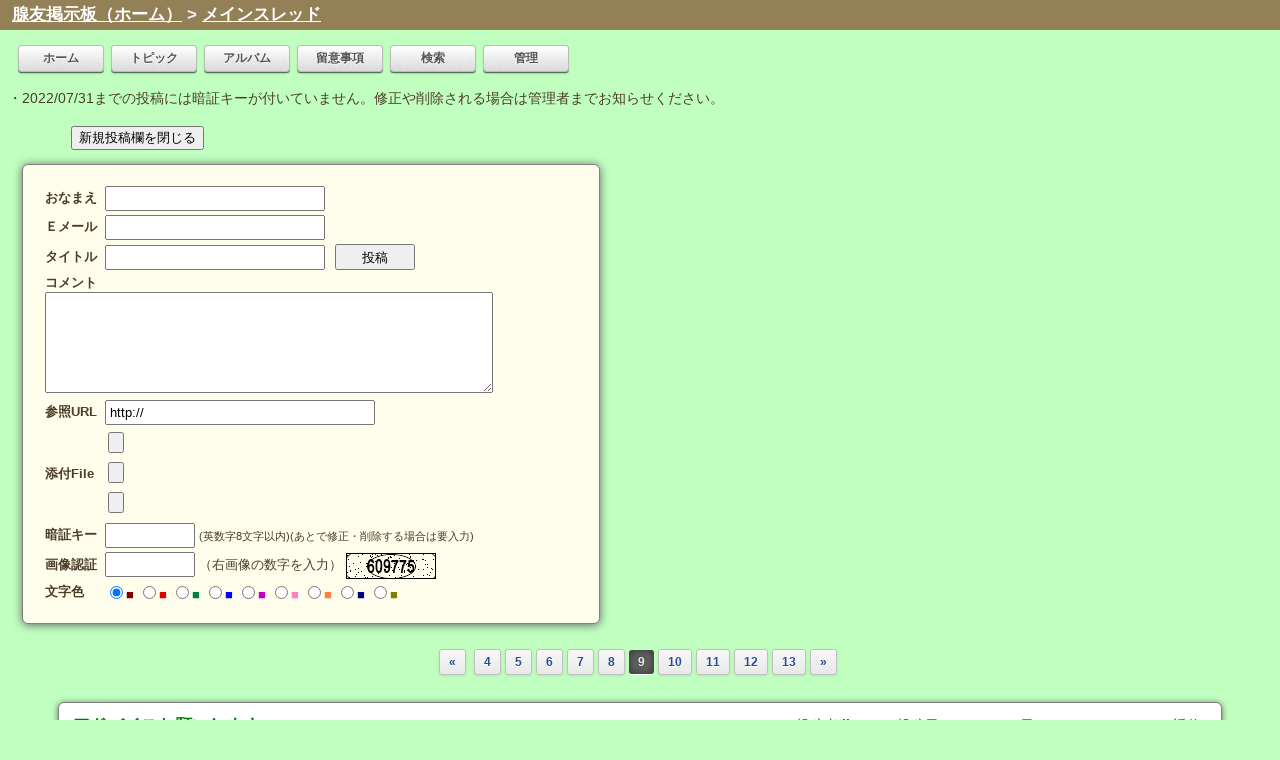

--- FILE ---
content_type: text/html; charset=utf-8
request_url: https://sen-you.boy.jp/bbs/main/?pgres=14059
body_size: 20939
content:
<!doctype html>
<html lang="ja">
<head>
<meta charset="UTF-8">
<meta name="viewport" content="width=device-width,initial-scale=1.0,minimum-scale=1.0,maximum-scale=1.0,user-scalable=no">
<link href="../_cmn/cmn/bbs.css?day=20230301" rel="stylesheet">
<link href="./cmn/indiv_bbs.css" rel="stylesheet">
<script src="../_cmn/cmn/bbs.js"></script>
<title>腺友掲示板 > メインスレッド</title>
<!-- Google tag (gtag.js) -->
<script async src="https://www.googletagmanager.com/gtag/js?id=G-6WTTEHGZ6B"></script>
<script>
  window.dataLayer = window.dataLayer || [];
  function gtag(){dataLayer.push(arguments);}
  gtag('js', new Date());

  gtag('config', 'G-6WTTEHGZ6B');
</script>
</head>

<body onload="winload();">
<div id="head"><h1><a href="/" style="color:#fff">腺友掲示板（ホーム）</a> > <a href="./" style="color:#fff">メインスレッド</a></h1></div>
<div id="main">

<div class="top-btn">
	<a href="/" class="button small">ホーム</a>
	
	<a href="./?bbs=1" class="button small">トピック</a>
	<a href="./?mode=view" class="button small">アルバム</a>
	<a href="./?mode=note" target="notice" onclick="popup('./?mode=note')" class="button small">留意事項</a>
	<a href="./?mode=find" class="button small">検索</a>
	
	<a href="./admin.cgi" class="button small">管理</a>
</div>

<script src="header.js" type="text/javascript"  charset="utf8"></script>

<div class="new-btn">
	<input type="button" id="reg-tgl" value="新規投稿欄を閉じる" onclick="add_form();">
</div>

<form action="./regist.cgi" method="post" enctype="multipart/form-data">
<input type="hidden" name="mode" value="regist">
<input type="hidden" name="reno" value="">
<input type="hidden" name="bbs" value="!bbs!">
<div id="reg-box">
<table id="reg-tbl">
<tr>
	<th>おなまえ</th>
	<td><input type="text" name="name" class="reg-name" value=""></td>
</tr><tr>
	<th>Ｅメール</th>
	<td><input type="text" name="email" class="reg-name" value=""></td>
</tr><tr>
	<th>タイトル</th>
	<td>
		<input type="text" name="sub" class="reg-name" value="">
		<input type="submit" class="reg-btn" value="投稿">
	</td>
</tr><tr>
	<th colspan="2">
		コメント<br>
    	<textarea class="reg-com" name="comment"></textarea>
	</th>
</tr><tr>
	<th>参照URL</th>
	<td><input type="text" class="reg-url" name="url" value="http://"></td>
</tr><tr>
	<th>添付File</th>
	<td>
		<input type="file" name="upfile" class="reg-url">
		<br><input type="file" name="upfile2" class="reg-url">
		<br><input type="file" name="upfile3" class="reg-url">
	</td>
</tr><tr>
	<th>暗証キー</th>
	<td class="small wsnormal">
		<input type="password" name="pwd" class="reg-num" maxlength="8" value="">
		<span style="font-size:smaller">(英数字8文字以内)(あとで修正・削除する場合は要入力)</span>
	</td>
<!-- captcha -->
</tr><tr>
	<th>画像認証</th>
	<td class="small">
		<input type="text" name="captcha" class="reg-num" style="ime-mode:inactive" maxlength="8">
		（右画像の数字を入力） <img src="./captcha.cgi?2c3289f23bc116b9f4b135c67fe7b38b" class="capt" alt="投稿キー">
		<input type="hidden" name="str_crypt" value="2c3289f23bc116b9f4b135c67fe7b38b">
	</td>
<!-- /captcha -->
</tr><tr>
	<th>文字色</th>
	<td class="wsnormal"><label class="wsnowrap" style="color:#800000"><input type="radio" name="color" value="0" checked>■</label>
<label class="wsnowrap" style="color:#DF0000"><input type="radio" name="color" value="1">■</label>
<label class="wsnowrap" style="color:#008040"><input type="radio" name="color" value="2">■</label>
<label class="wsnowrap" style="color:#0000FF"><input type="radio" name="color" value="3">■</label>
<label class="wsnowrap" style="color:#C100C1"><input type="radio" name="color" value="4">■</label>
<label class="wsnowrap" style="color:#FF80C0"><input type="radio" name="color" value="5">■</label>
<label class="wsnowrap" style="color:#FF8040"><input type="radio" name="color" value="6">■</label>
<label class="wsnowrap" style="color:#000080"><input type="radio" name="color" value="7">■</label>
<label class="wsnowrap" style="color:#808000"><input type="radio" name="color" value="8">■</label>
</td>
</tr>
</table>
<div class="ta-r">
	
</div>
</div>
</form>

<div class="ta-c">

<div class="page-btn"><div class="pagination" name="pager_pc"><a href="./?pg=0" class="page gradient">&laquo;</a>
<a href="./?pg=60" class="page gradient">4</a><a href="./?pg=80" class="page gradient">5</a><a href="./?pg=100" class="page gradient">6</a><a href="./?pg=120" class="page gradient">7</a><a href="./?pg=140" class="page gradient">8</a><span class="page active">9</span><a href="./?pg=180" class="page gradient">10</a><a href="./?pg=200" class="page gradient">11</a><a href="./?pg=220" class="page gradient">12</a><a href="./?pg=240" class="page gradient">13</a><a href="./?pg=360" class="page gradient">&raquo;</a>
</div><div class="pagination" name="pager_sp"><a href="./?pg=60" class="page gradient">&laquo;</a>
<a href="./?pg=120" class="page gradient">7</a><a href="./?pg=140" class="page gradient">8</a><span class="page active">9</span><a href="./?pg=180" class="page gradient">10</a><a href="./?pg=200" class="page gradient">11</a><a href="./?pg=260" class="page gradient">&raquo;</a>
</div></div>


<div class="art">
	<div class="art-info-parent" id="14072">
		<strong><a href="./?res=14072" style="color:#008000;">アドバイスお願いします。</a></strong>
		<div class="art-info">
		 投稿者:<b><a href="./?mode=mail&res=14072&name=jirou">jirou<img src="../_cmn/cmn/mail.png" alt="ﾒｰﾙ" class="icon"></a></b> 投稿日:2022/11/20(日) 12:56:27  <span class="num">No.14072</span>
		[<a href="#" onclick="window.open('./?res=14072','_self')">返信</a>]
		</div>
	</div>
	<div class="art-com"><span style="color:#800000">はじめまして奈良市在住、70歳です。<br>2年前より町医者の検査でPSAが5を超え今年年初に10となり、総合病院の泌尿器科を2月に受診しPSA16とMRI検査で前立腺がんの疑いとなりました。<br>3月に生検を行いグリーソンスコア７(4+3)の診断（T2B）で、CT検査と4月には骨シンチ検査を受けました。<br>骨シンチの結果で肋骨の一箇所に反応有りとのことでしたが、単純X線の再検査で問題なく、4月末の時点では転移なしとの判定でした。<br>そして放射線やダビンチ手術が可能な大阪の病院を紹介いただき5月上旬に受診しましたが、この時の検査ではPSA15でした。<br>8月上旬にダヴィンチ手術で全摘し、翌月の病理検査の説明ではグリーソンスコア７(4+3)T2Cで前立腺外進展や脈管浸潤なし、そして精嚢やリンパ節転移なしとの診断で少し安心していました。<br>しかし術後3ヶ月の11月の PSA検査（術後最初）では3.925と下がっておらず、病理検査の結果が良かっただけにショックを受けています。<br>12月に骨シンチ検査を行い、今後、病巣を探すことになります。<br>PSA10台でグリーソンスコア7でも遠隔転移があるのでしょうか？そして根治は無理でしょうか？</span></div>
	
	<div class="ta-r"><div class="reslog">
	<div class="art-info-parent" id="14073">
		<strong><a href="./?res=14073" style="color:#008000;">Re: アドバイスお願いします。</a></strong>
		<div class="art-info">
		 投稿者:<b>眞</b> 投稿日:2022/11/21(月) 14:11:03 <a href="http://inves.seesaa.net/" target="_blank"><img src="../_cmn/cmn/home.png" alt="Home" class="icon"></a> <span class="num">No.14073</span>
		</div>
	</div>
	<div class="rescom"><span style="color:#800000">jirou さん<br>術後、「病理検査の結果が良かった」と書かれていまして断端陰性ということは陽に書かれていませんが、そうだったのでしょう。<br><br>この掲示板の前の「腺友ネット：掲示板」の管理人だったひげの父さんがまとめた「前立腺がんガイドブック」の<u><a href="http://pros-can.net/01/01-4.html#102a" target="_blank">手術後の再発</a></u>にはこう書かれています。<br>「手術時に採取した標本が断端陽性を示した場合には、多くの場合、がん細胞を完全に取り切れていないことを意味します」<br><br>断端陰性ということで取り切れていると思われての「11月の PSA検査（術後最初）では3.925」というのは確かにショックだったことでしょう。<br><br>遠隔転移があるか今後調べるということですが、もし遠隔転移でしたら、同じく「前立腺がんガイドブック」にはこう書かれています。<br>「遠隔転移と思われる場合には、全身療法（薬物療法）でがんと共存する以外に方法はありません。」<br><br>ただ転移が少数であるならば、放射線治療を行う病院もあるとのことです。<br><u><a href="http://pros-can.net/01/01-3.html#301c" target="_blank">オリゴメタ（少数転移）</a></u></span></div>
	
</div>
<div class="reslog">
	<div class="art-info-parent" id="14074">
		<strong><a href="./?res=14074" style="color:#008000;">Re: アドバイスお願いします。</a></strong>
		<div class="art-info">
		 投稿者:<b><a href="./?mode=mail&res=14074&name=jirou">jirou<img src="../_cmn/cmn/mail.png" alt="ﾒｰﾙ" class="icon"></a></b> 投稿日:2022/11/21(月) 17:33:06  <span class="num">No.14074</span>
		</div>
	</div>
	<div class="rescom"><span style="color:#800000">アドバイス有難うございます。<br>断端陰性の判定だっただけにショックでした。<br>ガンセンターはオリゴメタの放射線治療も行っているので、検査結果によりますが、期待したいと思います。<br>また経過は報告します。</span></div>
	
</div>
<div class="reslog">
	<div class="art-info-parent" id="14076">
		<strong><a href="./?res=14076" style="color:#008000;">Re: アドバイスお願いします。</a></strong>
		<div class="art-info">
		 投稿者:<b>コバトン</b> 投稿日:2022/11/21(月) 18:14:15  <span class="num">No.14076</span>
		</div>
	</div>
	<div class="rescom"><span style="color:#800000">＞jirouさん<br>（10年前の記憶ですので主治医に確認してください。）<br><br>　書籍（米国の書籍を翻訳したもの）に「PSAが20以下で遠隔転移が確認された患者は260人中一人。」と書いてあった記憶があります。骨シンチ検査で例の注射して4-5時間の待ち時間に本屋さんで読みました。（立ち読みです。…汗）<br>　</span></div>
	
</div>
<div class="reslog">
	<div class="art-info-parent" id="14077">
		<strong><a href="./?res=14077" style="color:#008000;">Re: アドバイスお願いします。</a></strong>
		<div class="art-info">
		 投稿者:<b><a href="./?mode=mail&res=14077&name=jirou">jirou<img src="../_cmn/cmn/mail.png" alt="ﾒｰﾙ" class="icon"></a></b> 投稿日:2022/11/21(月) 19:10:37  <span class="num">No.14077</span>
		</div>
	</div>
	<div class="rescom"><span style="color:#800000">有難うございます。<br>コバトンさんのブログは、全摘患者で最も客観的な意見なので以前から参考にさせていただいております。<br>４月の骨シンチ結果で疑わしい箇所が一箇所ありましたが、現在までの半年間で他の箇所に転移していなければ放射線治療も可能と思って前向きに考えるようにします。<br>（PSA4の宣告が出て数日しか経っていないのでメンタルがかなりやられていますが。）</span></div>
	
</div>
</div>
</div>

<div class="art">
	<div class="art-info-parent" id="14071">
		<strong><a href="./?res=14071" style="color:#008000;">◇治療法別 経験者 投稿スレッドの更新</a></strong>
		<div class="art-info">
		 投稿者:<b><a href="./?mode=mail&res=14071&name=Ted">Ted<img src="../_cmn/cmn/mail.png" alt="ﾒｰﾙ" class="icon"></a></b> 投稿日:2022/11/19(土) 09:22:05  <span class="num">No.14071</span>
		[<a href="#" onclick="window.open('./?res=14071','_self')">返信</a>]
		</div>
	</div>
	<div class="art-com"><span style="color:#800000">◇治療法別 経験者 投稿スレッドの更新<br><br><br><a href="https://sen-you.boy.jp/bbs/treat/">◇治療法別 経験者 投稿リスト</a> <br>磯助さんを<a href="https://sen-you.boy.jp/bbs/treat/?res=2">②小線源単独経験者</a>に追加しました。<br><br>By 羊毛、エナガ &amp; Ted</span></div>
	
	<!-- res -->
</div>

<div class="art">
	<div class="art-info-parent" id="14063">
		<strong><a href="./?res=14063" style="color:#008000;">ドクター中松</a></strong>
		<div class="art-info">
		 投稿者:<b><a href="./?mode=mail&res=14063&name=Ted">Ted<img src="../_cmn/cmn/mail.png" alt="ﾒｰﾙ" class="icon"></a></b> 投稿日:2022/10/30(日) 18:49:34  <span class="num">No.14063</span>
		[<a href="#" onclick="window.open('./?res=14063','_self')">返信</a>]
		</div>
	</div>
	<div class="art-com"><span style="color:#800000">Twitterにドクター中松が、<br>「PSA検査およぶ細胞検査の結果、がんが皆無であると判明した。そこでお祝いだ！」<br>と、元気そうに御馳走の写真を撮っている姿が投稿されていました。<br><a href="https://twitter.com/Dr_NakaMats/status/1586355797461962759/photo/1" target="_blank">https://twitter.com/Dr_NakaMats/status/1586355797461962759/photo/1</a><br><br>何年か前にあまり聞いたこともない前立腺がんの病名なので投稿した覚えがあります。<br>Eテレ　ドクター中松（87)前立腺導管がん<br><a href="https://sen-you.boy.jp/bbs/main/?res=7476" target="_blank">https://sen-you.boy.jp/bbs/main/?res=7476</a></span></div>
	
	<div class="ta-r"><div class="reslog">
	<div class="art-info-parent" id="14067">
		<strong><a href="./?res=14067" style="color:#008000;">Re: ドクター中松</a></strong>
		<div class="art-info">
		 投稿者:<b>羊毛</b> 投稿日:2022/11/11(金) 11:59:48  <span class="num">No.14067</span>
		</div>
	</div>
	<div class="rescom"><span style="color:#800000">あることは証明できても、ないことはなかなか証明できないですよね。ドクター中松氏、どんな治療をしたんでしょうか？</span></div>
	
</div>
<div class="reslog">
	<div class="art-info-parent" id="14068">
		<strong><a href="./?res=14068" style="color:#008000;">Re: ドクター中松</a></strong>
		<div class="art-info">
		 投稿者:<b><a href="./?mode=mail&res=14068&name=Ted">Ted<img src="../_cmn/cmn/mail.png" alt="ﾒｰﾙ" class="icon"></a></b> 投稿日:2022/11/12(土) 10:01:11  <span class="num">No.14068</span>
		</div>
	</div>
	<div class="rescom"><span style="color:#800000">DNT（ドクター中松セラピー）のようですね。（ちょっと眉唾(笑<br>もともと余命２年（Eテレ放送時は余命２か月）が怪しいですね。<br><br><a href="https://yonta64.hatenablog.com/entry/wadai/2016-0622-%E3%83%89%E3%82%AF%E3%82%BF%E3%83%BC%E4%B8%AD%E6%9D%BE%E3%82%BB%E3%83%A9%E3%83%94%E3%83%BC" target="_blank">https://yonta64.hatenablog.com/entry/wadai/2016-0622-%E3%83%89%E3%82%AF%E3%82%BF%E3%83%BC%E4%B8%AD%E6%9D%BE%E3%82%BB%E3%83%A9%E3%83%94%E3%83%BC</a></span></div>
	
</div>
</div>
</div>

<div class="art">
	<div class="art-info-parent" id="14060">
		<strong><a href="./?res=14060" style="color:#008000;">三谷幸喜、頴川晋『ボクもたまにはがんになる』</a></strong>
		<div class="art-info">
		 投稿者:<b>眞</b> 投稿日:2022/10/26(水) 10:45:07 <a href="http://inves.seesaa.net/" target="_blank"><img src="../_cmn/cmn/home.png" alt="Home" class="icon"></a> <span class="num">No.14060</span>
		[<a href="#" onclick="window.open('./?res=14060','_self')">返信</a>]
		</div>
	</div>
	<div class="art-com"><span style="color:#800000">2016年1月に前立腺がんを手術で治療した劇作家の三谷幸喜さんが主治医の頴川晋氏と共著でだした三谷幸喜、頴川晋『ボクもたまにはがんになる』を読みました。<br>大河ドラマの「真田丸」の脚本を書いていた時期に前立腺がんが発覚し、「真田丸」第1回の放送を入院中にベッドでみたと書かれています。<br>前立腺がんは限局がんならばなんらおそれるものではないということをユーモアのある記述を含め書かれています。<br>対談をベースにしての本のようですが、頴川氏の発言も三谷流の選択と表現でよんでいてくすっとなります。例えば、以下の文。<br><br>P.199<br>修復遺伝子の中にBRCAというのがあります。最近ブラカと発言する人が多いのです、以前はバーカと呼んでいました（笑い）。<br><br>前立腺がんに関する知識で目新しいものはそうありませんでしたが、例えば、次の頴川氏の発言は興味深かった。<br><br>P.24<br>ここ2、3年ぐらいで検査の技術、質は劇的にアップしました。2015年あたりはちょうどその変化の境目、ですから一応MRIの検査は参考程度で、やはり実際に前立腺の組織を採って、がんかどうかを調べる「生検」をおすすめしたんです。ただ現在の「マルチパラメトリックMRI」検査は非常に優秀で、病巣が見えるようになりましたし、検査の方法も大きく変わってきました。<br><br>これは当然のように頴川氏の勤務する病院では「マルチパラメトリックMRI」を実施しているということを示しているのでしょう。<br><br>陛下が11月上旬に受けられるMRI検査は「マルチパラメトリックMRI」ということだろうか。<br><a href="https://jisin.jp/domestic/2142967/" target="_blank">https://jisin.jp/domestic/2142967/</a></span></div>
	
	<!-- res -->
</div>

<div class="art">
	<div class="art-info-parent" id="14059">
		<strong><a href="./?res=14059" style="color:#008000;">キャッチボール</a></strong>
		<div class="art-info">
		 投稿者:<b>kimimiki</b> 投稿日:2022/10/25(火) 11:41:44  <span class="num">No.14059</span>
		[<a href="#" onclick="window.open('./?res=14059','_self')">返信</a>]
		</div>
	</div>
	<div class="art-com"><span style="color:#800000">掲示板はキャッチボールですね。</span><p><a href="./img/14059.png" target="_blank"><img src="./img/14059-s.png" alt="14059"></a></p></div>
	
	<!-- res -->
</div>

<div class="art">
	<div class="art-info-parent" id="14058">
		<strong><a href="./?res=14058" style="color:#008000;">Ten-step method（Okamoto method）</a></strong>
		<div class="art-info">
		 投稿者:<b>眞</b> 投稿日:2022/10/24(月) 15:50:39 <a href="http://inves.seesaa.net/" target="_blank"><img src="../_cmn/cmn/home.png" alt="Home" class="icon"></a> <span class="num">No.14058</span>
		[<a href="#" onclick="window.open('./?res=14058','_self')">返信</a>]
		</div>
	</div>
	<div class="art-com"><span style="color:#800000">慶伊さんは<u><a href="https://sen-you.boy.jp/bbs/main/?res=14055" target="_blank">10/18の投稿</a></u>でこう書かれています。<br><br>「それにつけてもこのような優れた方法がなぜもっと汎用化されないのか不思議です。」<br><br>書かれている方法というのはこの掲示板で言われていたOkamoto methodでそれがなぜ日本において普及し、だれでも治療を受けることができないのかという意味だと思います。<br><br>このmethodに関する論文はまず電子版として2021年5 月に公開されました。<br><a href="https://pubmed.ncbi.nlm.nih.gov/33939267/" target="_blank">https://pubmed.ncbi.nlm.nih.gov/33939267/</a><br><br>論文のなかでは「本研究では、その具体的な実施方法を示すことで、我々の高線量ブラキセラピー技術を普及させることを目的としています」と書かれ、論文本文中に著者のgmailアドレスも公開しています。<br><br>ただ、Google Scholar では今日現在、このメソッドの論文を参照している論文はないことを改めて確認し、ブログに書きました。<br><a href="http://inves.seesaa.net/article/492830132.html" target="_blank">http://inves.seesaa.net/article/492830132.html</a><br><br>前立腺癌密封小線源永久挿入治療研究会の&quot;Meet The Experts&quot;などで何度か講師として演壇にたっていたかと思いますが、今年の1月の研究会では名前がみえません。<br><a href="http://zenritusen-seed.kenkyuukai.jp/information/information_detail.asp?id=122323" target="_blank">http://zenritusen-seed.kenkyuukai.jp/information/information_detail.asp?id=122323</a><br><br>普及の妨げとなっているのが手技の難しさだとすると、汎用化されることはないと思います。<br><br>論文中比較としてあげられているMount Sinai real‐time implantation technique (MS method)は全世界的に普及したというのはきっとその普及に貢献した人がいたからでしょう。</span></div>
	
	<!-- res -->
</div>

<div class="art">
	<div class="art-info-parent" id="14055">
		<strong><a href="./?res=14055" style="color:#008000;">近況報告</a></strong>
		<div class="art-info">
		 投稿者:<b><a href="./?mode=mail&res=14055&name=%e6%85%b6%e4%bc%8a%e3%80%80%e9%81%93%e5%a4%ab">慶伊　道夫<img src="../_cmn/cmn/mail.png" alt="ﾒｰﾙ" class="icon"></a></b> 投稿日:2022/10/18(火) 14:19:21  <span class="num">No.14055</span>
		[<a href="#" onclick="window.open('./?res=14055','_self')">返信</a>]
		</div>
	</div>
	<div class="art-com"><span style="color:#800000">掲示板復活ありがとうございます。今まで一度も投稿したことがなかったので、私個人のO先生の小線源治療の結果について報告しておきます。私は2018年11月に治療を受けたので現在丸４年が経過しようとしています。私の場合比較的軽かったせいもありますが（ステージ２，グリソンスクエア３＋４）、実質の治療は２泊３日程度で体にとっても大変楽なものでした。その後の経過も順調で問題ありません。現在７４歳ですが週に３日程度テ二スをしますし、年相応ですが全力で走ることも可能です。そんなわけでO先生には大変感謝していますが、それにつけてもこのような優れた方法がなぜもっと汎用化されないのか不思議です。統計的にもその優位性がはっきり示されていると思うのですが、S医科大の一連の事件でわかったように、医療の世界ではほかの力が働いているようです。今となってはこのOメソッドの優位性を一人でも多くの人に知ってもらうことが我々この方法の恩恵に浴した者の使命かと思っています。</span></div>
	
	<div class="ta-r"><div class="reslog">
	<div class="art-info-parent" id="14057">
		<strong><a href="./?res=14057" style="color:#008000;">Re: 近況報告</a></strong>
		<div class="art-info">
		 投稿者:<b>羊毛</b> 投稿日:2022/10/20(木) 12:33:47  <span class="num">No.14057</span>
		</div>
	</div>
	<div class="rescom"><span style="color:#800000">&gt; 慶伊さん<br><br>管理者として。<br>医師の個人名等は、ここでは伏せるというルールになっていますので、訂正をお願いします。<br>過去の投稿では　O先生　と記述するのが一般的だったようです。<br><br>私、羊毛個人としては、投稿者の名前もペンネームにした方がいいんじゃないのかな～と思いますが、これは本人がよければそれでいいのでそのままでも構いません。<br><br>PS<br>眞さん御指摘ありがとうございました。あまりにも見慣れたO先生のお名前、スルーしてしまっていました(笑)<br><br>(11/01追記)2週間たちましたが反応がありませんでしたので管理者権限で匿名化しました。御了承ください。</span></div>
	
</div>
</div>
</div>

<div class="art">
	<div class="art-info-parent" id="14054">
		<strong><a href="./?res=14054" style="color:#008000;">お久しぶりです　近況です</a></strong>
		<div class="art-info">
		 投稿者:<b><a href="./?mode=mail&res=14054&name=%e5%b1%b1%e5%b7%9d%e5%a4%aa%e9%83%8e">山川太郎<img src="../_cmn/cmn/mail.png" alt="ﾒｰﾙ" class="icon"></a></b> 投稿日:2022/10/16(日) 23:16:21  <span class="num">No.14054</span>
		[<a href="#" onclick="window.open('./?res=14054','_self')">返信</a>]
		</div>
	</div>
	<div class="art-com"><span style="color:#800000">　掲示板を復活させてくださりありがとうございます。5年前に暗中模索の中で見つけた掲示板でした。医学の進歩と情報交換に助けられて頑張ることが出来ました。平均寿命を超えましたが、元気な皆様から生きる力を戴きました。生きる力の源は歩くことだと、山歩きに精を出しています。リンドウを見つけました。</span><p><a href="./img/14054-2.jpg" target="_blank"><img src="./img/14054-s-2.jpg" alt="14054-2"></a></p><p><a href="./img/14054-3.jpg" target="_blank"><img src="./img/14054-s-3.jpg" alt="14054-3"></a></p></div>
	
	<!-- res -->
</div>

<div class="art">
	<div class="art-info-parent" id="14052">
		<strong><a href="./?res=14052" style="color:#008000;">黄檗(おうばく）駅人身事故</a></strong>
		<div class="art-info">
		 投稿者:<b><a href="./?mode=mail&res=14052&name=Ted">Ted<img src="../_cmn/cmn/mail.png" alt="ﾒｰﾙ" class="icon"></a></b> 投稿日:2022/10/15(土) 08:12:11  <span class="num">No.14052</span>
		[<a href="#" onclick="window.open('./?res=14052','_self')">返信</a>]
		</div>
	</div>
	<div class="art-com"><span style="color:#800000">10/11(火) 小線源5年半目の経過観察にUJ病院へ。<br>11時採血後いつも通り多くの患者で待ちに待ち2時半にO先生。<br>PSA、膀胱エコー共問題なしで5分で終了。<br>帰路、黄檗駅に着くと京都行が出発しているところ、ホームで次を待っていると救急車・消防車・パトカーのサイレン。<br>駅構内で事故があったらしいと分かったのは暫くして。<br>5分ほど早ければ帰れたのに。<br>2時間ほど待ってやっと乗車。<br>尼崎駅で宝塚行に乗り換えると車内アナウンスでこちらでも人身事故があったとのこと。<br>😱</span></div>
	
	<!-- res -->
</div>

<div class="art">
	<div class="art-info-parent" id="14048">
		<strong><a href="./?res=14048" style="color:#008000;">マルチパラメトリックMRIについての掲示板への投稿</a></strong>
		<div class="art-info">
		 投稿者:<b>眞</b> 投稿日:2022/10/09(日) 11:43:07 <a href="http://inves.seesaa.net/" target="_blank"><img src="../_cmn/cmn/home.png" alt="Home" class="icon"></a> <span class="num">No.14048</span>
		[<a href="#" onclick="window.open('./?res=14048','_self')">返信</a>]
		</div>
	</div>
	<div class="art-com"><span style="color:#800000">掲示板へなにかマルチパラメトリックMRIについて投稿していたかと思い、改めて検索し次の投稿をみいだしました。<br><a href="https://sen-you.boy.jp/bbs/main/?res=9926" target="_blank">https://sen-you.boy.jp/bbs/main/?res=9926</a><br><br>これはkimimiki さんの<a href="https://sen-you.boy.jp/bbs/main/?res=9821" target="_blank"><u>2018年 3月19日の投稿</u></a>に対して画像で示されたtext を検索しつぎのページをみつけたということを投稿したものです。<br>・<a href="https://www.medicalonline.jp/news.php?t=review&amp;m=oncology&amp;date=201701&amp;file=20170124-Lancet-389-815-G.csv" target="_blank"><u>マルチパラメトリックMRI（mpMRI）で前立腺生検の1/4を削減できる</u></a><br><br>THE LANCET の論文、<a href="https://pubmed.ncbi.nlm.nih.gov/28110982/" target="_blank"><u>Lancet. 2017 Feb 25;389(10071):815-822.</u></a>を翻訳紹介したものです。<br><br>このLANCET 論文については海外医療情報リファレンスの次のページでも説明されています。<br><a href="https://www.cancerit.jp/54610.html" target="_blank">https://www.cancerit.jp/54610.html</a><br><br>こう書かれています。<br>「TRUS生検（96％、95％CI = 94％〜98％）と比較して、MP-MRIの特異度は41％（95％CI = 36％〜46％）であった。 これは、TRUS生検が検査を受けた人々が、がんを患っているかどうかを診断する上で優れており、依然としてTRUS生検が必要であることを意味する。」<br><br>そうして次のようにも書かれている。<br>「がんのない患者を予測する精度が低いということは、疑わしいMP-MRIスキャンの結果が出た患者には依然として生検が必要であることを意味する。これは今回の結果によると、スキャンで「すべてクリア」という結果が得られた場合でも、実際には間違った結果である可能性が約40％あるからである。」<br><br>確定診断は依然として生検によるものであり、マルチパラメトリックMRI検査で前立腺がんでないという結果がでても最終的に白黒つけるのは生検であることは変わりない。<br><br>なお、5chでは<a href="https://mao.5ch.net/test/read.cgi/cancer/1653270053/788" target="_blank">「針したほうがいいよ　パチ～ん」</a>とにべもない。<br><br>……2022/10/11に追記<br>5chでは上記の投稿含め２つの返信に対してお礼の投稿をしています。<br><a href="https://mao.5ch.net/test/read.cgi/cancer/1653270053/800" target="_blank">https://mao.5ch.net/test/read.cgi/cancer/1653270053/800</a></span></div>
	
	<div class="ta-r"><div class="reslog">
	<div class="art-info-parent" id="14049">
		<strong><a href="./?res=14049" style="color:#008000;">Re: マルチパラメトリックMRIについての掲示板への投稿</a></strong>
		<div class="art-info">
		 投稿者:<b>羊毛</b> 投稿日:2022/10/12(水) 10:29:58  <span class="num">No.14049</span>
		</div>
	</div>
	<div class="rescom"><span style="color:#800000">そもそも、生検せずに確定できるがんってあるんですかね？<br><br>胃のポリープとか皮膚がんとかは腫瘍全部を取って、事後にがんと確定できる場合もありますが、それは全摘生検というらしいです。一部を取るのは部分生検。<br><br>皮膚がんみたいな検査しやすいがんでも生検するんですね。</span></div>
	
</div>
</div>
</div>

<div class="art">
	<div class="art-info-parent" id="14045">
		<strong><a href="./?res=14045" style="color:#008000;">マルチパラメトリックMRI検査</a></strong>
		<div class="art-info">
		 投稿者:<b><a href="./?mode=mail&res=14045&name=%e6%9c%a8%e6%9d%91%e6%96%b0%e4%b8%80">木村新一<img src="../_cmn/cmn/mail.png" alt="ﾒｰﾙ" class="icon"></a></b> 投稿日:2022/10/01(土) 11:18:25  <span class="num">No.14045</span>
		[<a href="#" onclick="window.open('./?res=14045','_self')">返信</a>]
		</div>
	</div>
	<div class="art-com"><span style="color:#0000FF">マルチパラメトリックMRI検査についてどなたか、ご存じでしたら教えてください。PSAが4.6で単純MRI検査を受けました。担当医から特に異常は見られないけれども、針生検で確かめましょうと言われてます。最近は針生検は侵襲性が大きいのでマルチパラメトリックMRIで詳しく調べて、生検をすべきかどうかを判断すると聞いてますので、できればそのようにしたいのですが。東京都、埼玉県、千葉県の泌尿器科専門医でマルチパラメトリックMRI検査が受けられる施設の情報を頂けますれば幸甚です。木村@春日部。</span></div>
	
	<div class="ta-r"><div class="reslog">
	<div class="art-info-parent" id="14047">
		<strong><a href="./?res=14047" style="color:#008000;">Re: マルチパラメトリックMRI検査</a></strong>
		<div class="art-info">
		 投稿者:<b>眞</b> 投稿日:2022/10/08(土) 18:30:41 <a href="http://inves.seesaa.net/" target="_blank"><img src="../_cmn/cmn/home.png" alt="Home" class="icon"></a> <span class="num">No.14047</span>
		</div>
	</div>
	<div class="rescom"><span style="color:#800000">10/01に投稿され、特にどなたからも返信がありません。<br>マルチパラメトリックMRI検査を受けたかたがどなたもいらっしゃらないから投稿がないものと思われます。<br><br>参考になるかわかりませんが、投稿します。<br>Googleで<a href="https://www.google.com/search?q=%E3%83%9E%E3%83%AB%E3%83%81%E3%83%91%E3%83%A9%E3%83%A1%E3%83%88%E3%83%AA%E3%83%83%E3%82%AFMRI+%E5%89%8D%E7%AB%8B%E8%85%BA&amp;rlz=1C1IRFH_enJP605JP606&amp;oq=%E3%83%9E%E3%83%AB%E3%83%81%E3%83%91%E3%83%A9%E3%83%A1%E3%83%88%E3%83%AA%E3%83%83%E3%82%AFMRI+%E5%89%8D%E7%AB%8B%E8%85%BA&amp;aqs=chrome..69i57j0i30i546j0i546l2.22567j0j15&amp;sourceid=chrome&amp;ie=UTF-8">マルチパラメトリックMRI 前立腺</a>で検索するとtopに以下のページがきます。<br><a href="https://www.sakura.med.toho-u.ac.jp/byoin/23545/36264/037499.html" target="_blank">https://www.sakura.med.toho-u.ac.jp/byoin/23545/36264/037499.html</a><br><br>「マルチパラメトリックMRIによる前立腺癌の悪性度予測」ということで「当院にて撮影された前立腺MRIと前立腺全摘の病理標本を比較して検討」するという研究です。<br>すくなくともこの研究を行っている病院では実施しているかと思います。<br><br>5chの下記の投稿はPSAの値が4.2なので、掲示板への投稿と別の方なんでしょう。<br><a href="https://mao.5ch.net/test/read.cgi/cancer/1653270053/786" target="_blank">https://mao.5ch.net/test/read.cgi/cancer/1653270053/786</a><br><br>……2022/10/09に追記<br>「前立腺がんの診断」のQ&amp;Aのページに次のように書かれています。<br><a href="https://tmdu.tokyo/disease/prostate_cancer.html#faq10" target="_blank">https://tmdu.tokyo/disease/prostate_cancer.html#faq10</a><br><br>Q 前立腺がんの検査にMRIは撮ったほうがよいですか？<br>A MRIは前立腺癌の局所病期診断において，客観的で信頼性の高い画像診断検査として位 置付けられております。形態を評価するT2強調画像に加えて，機能的な情報を加味するダイナミック造影，拡散強調画像を加えたマルチパラメトリックMRIにより総合的に評価されます。生検前にMRIをとることによって、MRI情報を活用した生検も可能となります。<br><br>この病院もマルチパラメトリックMRIが可能なのかもしれません。<br><br>さらに以下の研究に参加している病院も可能でしょう。<br><a href="https://www.ctr.hosp.keio.ac.jp/optout/images/20200261.pdf" target="_blank">https://www.ctr.hosp.keio.ac.jp/optout/images/20200261.pdf</a><br><br>そうして次のページ<br><a href="https://shkt-urology.jp/guide/prostate-cancer.php" target="_blank">https://shkt-urology.jp/guide/prostate-cancer.php</a><br><br>３MRI検査<br>確定診断<br>「上記の検査で前立腺がんの疑いがあれば、前立腺に針を刺して組織を採取し、病理検査でがんかどうか確定診断をする前立腺針生検を行います。<br><a href="javascript:void(0)" onclick="document.getElementById('_hidetext14047').style.display=''; this.style.display='none'; return false;">...(続きを読む)</a><span id="_hidetext14047" style="display:none;">通常は、生検をせずに前立腺がんと診断して治療に移行することはありません。」</span></span></div>
	
</div>
</div>
</div>

<div class="art">
	<div class="art-info-parent" id="14044">
		<strong><a href="./?res=14044" style="color:#008000;">お知らせ</a></strong>
		<div class="art-info">
		 投稿者:<b><a href="./?mode=mail&res=14044&name=dekadeka">dekadeka<img src="../_cmn/cmn/mail.png" alt="ﾒｰﾙ" class="icon"></a></b> 投稿日:2022/09/17(土) 12:40:08  <span class="num">No.14044</span>
		[<a href="#" onclick="window.open('./?res=14044','_self')">返信</a>]
		</div>
	</div>
	<div class="art-com"><span style="color:#800000">羊毛さん&amp;皆さま<br>腺友ネットからのリンク設定について武内理事長にお願いしました。<br>ご対応いただけるとのご回答でしたが、webのアップローダーで<br>トラブっているため、少し待ってくださいとの事でした。<br>という事ですので、しばしお待ちください。</span></div>
	
	<!-- res -->
</div>

<div class="art">
	<div class="art-info-parent" id="14042">
		<strong><a href="./?res=14042" style="color:#008000;">5ch 前立腺がんスレッド</a></strong>
		<div class="art-info">
		 投稿者:<b>眞</b> 投稿日:2022/09/14(水) 10:33:32 <a href="http://inves.seesaa.net/" target="_blank"><img src="../_cmn/cmn/home.png" alt="Home" class="icon"></a> <span class="num">No.14042</span>
		[<a href="#" onclick="window.open('./?res=14042','_self')">返信</a>]
		</div>
	</div>
	<div class="art-com"><span style="color:#800000">ブログで5chの前立腺がんスレッドについて書いています。<br><a href="http://inves.seesaa.net/article/431975854.html" target="_blank">http://inves.seesaa.net/article/431975854.html</a><br><br>継続してフォローしていますが、最近の投稿は小線源治療の優位性をいうものが多いかと思います。<br>最新は「前立腺がん総合スレッド14」で、腺友ネットで「腺友ネット：掲示板」のリンクが切れているという<a href="https://mao.5ch.net/test/read.cgi/cancer/1653270053/655">投稿</a>が09/05にありました。（投稿番号：655）<br><br>それに対して09/12に以下の投稿がありました。<br><a href="https://mao.5ch.net/test/read.cgi/cancer/1653270053/673" target="_blank">https://mao.5ch.net/test/read.cgi/cancer/1653270053/673</a><br><br>&gt;&gt;655<br><a href="https://sen-you.boy.jp" target="_blank">https://sen-you.boy.jp</a><br><br>「腺友掲示板」が「腺友ネット：掲示板」の後継掲示板であることが公式に宣言（腺友ネットで宣言されてリンクされている）ということがされていないので致し方がないところあります。<br><br>なお、上記の5chへの投稿は私ではありません。念のため申し添えておきます。</span></div>
	
	<div class="ta-r"><div class="reslog">
	<div class="art-info-parent" id="14043">
		<strong><a href="./?res=14043" style="color:#008000;">Re: 5ch 前立腺がんスレッド</a></strong>
		<div class="art-info">
		 投稿者:<b><a href="./?mode=mail&res=14043&name=Ted">Ted<img src="../_cmn/cmn/mail.png" alt="ﾒｰﾙ" class="icon"></a></b> 投稿日:2022/09/16(金) 08:53:04  <span class="num">No.14043</span>
		</div>
	</div>
	<div class="rescom"><span style="color:#800000">久々に５チャンネルを見ました。<br>相変わらずの広告の氾濫ですね。<br><br>投稿を見ていて例の近藤誠先生が亡くなったことを知りました。<br>ググると73歳、虚血性心不全のようですね。<br>監視療法をやっている時に自分のもがんもどきかなと思ったことがありました。</span></div>
	
</div>
</div>
</div>

<div class="art">
	<div class="art-info-parent" id="14041">
		<strong><a href="./?res=14041" style="color:#008000;">4年半検診</a></strong>
		<div class="art-info">
		 投稿者:<b>甚太郎</b> 投稿日:2022/09/08(木) 16:09:38  <span class="num">No.14041</span>
		[<a href="#" onclick="window.open('./?res=14041','_self')">返信</a>]
		</div>
	</div>
	<div class="art-com"><span style="color:#800000">小腺源療法手術から4年半が経ちました。<br>UJ病院O医師の担当です。<br>PSA検査数値をチラッと見て、再発は有り得ない治療なんだから！<br>もっと数値はさかりますよ！っと、いつものO医師節でした。<br>でも、その言葉って本当に嬉しいんですよね！<br>最初の診察と時も、こんなん絶対治りますから！<br>っと、言ってもらってすごく嬉しかったのを思い出しました。<br>この、掲示版の事も伝えた所ご存じなかったようです。<br>できれば、腺友クラブにリンク貼って貰えると、助かる患者がふえるのかな、と思いました。</span><p><a href="./img/14041.jpg" target="_blank"><img src="./img/14041-s.jpg" alt="14041"></a></p></div>
	
	<!-- res -->
</div>

<div class="art">
	<div class="art-info-parent" id="14038">
		<strong><a href="./?res=14038" style="color:#008000;">開設感謝</a></strong>
		<div class="art-info">
		 投稿者:<b>beat0217</b> 投稿日:2022/08/27(土) 00:06:04  <span class="num">No.14038</span>
		[<a href="#" onclick="window.open('./?res=14038','_self')">返信</a>]
		</div>
	</div>
	<div class="art-com"><span style="color:#800000">羊毛様<br>開設有り難うございます。<br>閲覧ばかりで、力になれませんでしたが、よりどころの本掲示板が開設され、ほっとしております。<br>感謝です。</span></div>
	
	<!-- res -->
</div>

<div class="art">
	<div class="art-info-parent" id="14036">
		<strong><a href="./?res=14036" style="color:#008000;">小線源4カ月検診</a></strong>
		<div class="art-info">
		 投稿者:<b><a href="./?mode=mail&res=14036&name=dekadeka">dekadeka<img src="../_cmn/cmn/mail.png" alt="ﾒｰﾙ" class="icon"></a></b> 投稿日:2022/08/25(木) 13:38:14  <span class="num">No.14036</span>
		[<a href="#" onclick="window.open('./?res=14036','_self')">返信</a>]
		</div>
	</div>
	<div class="art-com"><span style="color:#800000">羊毛さん　腺友掲示板の開設ありがとうございます。<br><br>本日、ＵＪ病院での小線源単独施術の術後４カ月目の検診に行ってきました。<br>ＰＳＡ値は、術前：11.9⇒1カ月：6.9⇒2カ月：2.4⇒4カ月：1.8と<br>順調に低下してきています。<br>副作用も昼間の頻尿(2時間毎）以外ほとんどなく、ユリーフも今回から、不要となりました。<br>ここまでの、順調な経過に安心ならびに感謝しております。<br>ＵＪ病院の泌尿器科は以前にも増して混雑しており、小線源施術もフル回転でかなりの予約待ちがあるようですが、高い士気と<br>患者ファーストの精神で頑張っておられるＯ先生のお姿は患者として頼もしい限りです。</span></div>
	
	<!-- res -->
</div>

<div class="art">
	<div class="art-info-parent" id="14022">
		<strong><a href="./?res=14022" style="color:#008000;">Google で&quot;腺友掲示板&quot;で検索</a></strong>
		<div class="art-info">
		 投稿者:<b>眞</b> 投稿日:2022/08/16(火) 19:43:59 <a href="http://inves.seesaa.net/" target="_blank"><img src="../_cmn/cmn/home.png" alt="Home" class="icon"></a> <span class="num">No.14022</span>
		[<a href="#" onclick="window.open('./?res=14022','_self')">返信</a>]
		</div>
	</div>
	<div class="art-com"><span style="color:#800000">Google で&quot;腺友掲示板&quot;で<a href="https://www.google.com/search?q=%E2%80%9D%E8%85%BA%E5%8F%8B%E6%8E%B2%E7%A4%BA%E6%9D%BF%E2%80%9D&amp;rlz=1C1IRFH_enJP605JP606&amp;oq=%E2%80%9D%E8%85%BA%E5%8F%8B%E6%8E%B2%E7%A4%BA%E6%9D%BF%E2%80%9D&amp;aqs=chrome..69i57j0i546l2.4510j0j15&amp;sourceid=chrome&amp;ie=UTF-8" target="_blank">検索</a>すると、topには「腺友ネット」が表示されます。<br><br>腺友掲示板も検索結果として表示されますが、top ではないのは残念です。<br>私のブログの記事も検索結果として表示はされています。<br><br>「腺友ネット：掲示板」が終了となり、その移行、存続を強く望んだ人でブログを書いている人は誰もブログで「腺友掲示板」について書いていないようだ。<br><br>&quot;腺友掲示板&quot;で検索結果として表示されているコバトンさんのブログは「腺友掲示板閑古鳥が……」となっていて「腺友ネット：掲示板」のことを書いていたのが、ヒットした模様。</span></div>
	
	<div class="ta-r"><div class="reslog">
	<div class="art-info-parent" id="14023">
		<strong><a href="./?res=14023" style="color:#008000;">Re: Google で&quot;腺友掲示板&quot;で検索</a></strong>
		<div class="art-info">
		 投稿者:<b>羊毛</b> 投稿日:2022/08/17(水) 05:22:36  <span class="num">No.14023</span>
		</div>
	</div>
	<div class="rescom"><span style="color:#800000">いろんな検索ワードで検索しても上に来ないのは私も気になっていたので、いろいろ対処してみました。ので、しばらく様子見です。<br>今、meta keywordsって使わなくなっているのですね。<br><br>とはいえ、腺友ネットでの掲示板は今まで使われていたわけですから、それがトップに来るのはある程度はしかたないかもしれません。<br><br></span></div>
	
</div>
<div class="reslog">
	<div class="art-info-parent" id="14026">
		<strong><a href="./?res=14026" style="color:#008000;">Re: Google で&quot;腺友掲示板&quot;で検索</a></strong>
		<div class="art-info">
		 投稿者:<b>コバトン</b> 投稿日:2022/08/17(水) 19:07:54  <span class="num">No.14026</span>
		</div>
	</div>
	<div class="rescom"><span style="color:#800000">＞　眞さん　新掲示板でも宜しくお願いします。<br>＞　羊毛さん　新掲示板の立ち上げ有難うございました。<br><br>　腺友ネット掲示板は、NHKでも紹介された前立腺がんの著名な掲示板でした。<br>　武内さんは、時間が取れるときにでも腺友ネットのサイトにこの腺友掲示板を紹介してくれると思います。<br>　武内さんが愛着を持って育てあげた腺友ネット掲示板の「心」をこの新しい掲示板は引き継いだわけですからネ。<br>　</span></div>
	
</div>
<div class="reslog">
	<div class="art-info-parent" id="14027">
		<strong><a href="./?res=14027" style="color:#008000;">Re: Google で&quot;腺友掲示板&quot;で検索</a></strong>
		<div class="art-info">
		 投稿者:<b><a href="./?mode=mail&res=14027&name=Ted">Ted<img src="../_cmn/cmn/mail.png" alt="ﾒｰﾙ" class="icon"></a></b> 投稿日:2022/08/18(木) 08:57:30  <span class="num">No.14027</span>
		</div>
	</div>
	<div class="rescom"><span style="color:#800000">Google検索に関して思うこと。<br>（検索上手の眞さんの前でおこがましいですが。）<br><br>前立腺がんについて知ろうと思えば、<br>まずは「前立腺がん(癌）」と入力しますね。<br>「症状 病院 治療...etc,と多くの検索結果を辿っている内に<br>「腺友ネット」にたどり着く可能性がありますが、この掲示板にたどり着く<br>可能性は低いです。<br><br>「腺友ネット」や「腺友掲示板」を知っている方は別でしょうが、<br>初めから「腺友」で検索する人はいないと思います。<br>そもそもセンユウでは腺友と自動変換されませんね。<br>ですので、今この掲示板に導く最善手はやはり「腺友ネット」にリンクを<br>張っていただくことだと思います。<br><br>「探索の日々」「前立腺がん治療日記」始めブログを<br>持っておられる皆さん、<br>「腺友掲示板」へのリンクは勿論、<br>出来るだけ多く「腺友掲示板」のことを記載していただきたいです。<br>🙇‍♂️</span></div>
	
</div>
<div class="reslog">
	<div class="art-info-parent" id="14028">
		<strong><a href="./?res=14028" style="color:#008000;">Re: Google で&quot;腺友掲示板&quot;で検索</a></strong>
		<div class="art-info">
		 投稿者:<b>眞</b> 投稿日:2022/08/19(金) 14:28:19 <a href="http://inves.seesaa.net/" target="_blank"><img src="../_cmn/cmn/home.png" alt="Home" class="icon"></a> <span class="num">No.14028</span>
		</div>
	</div>
	<div class="rescom"><span style="color:#800000">Google で<a href="https://www.google.com/search?q=%E8%85%BA%E5%8F%8B%E6%8E%B2%E7%A4%BA%E6%9D%BF&amp;rlz=1C1IRFH_enJP605JP606&amp;oq=%E8%85%BA%E5%8F%8B%E6%8E%B2%E7%A4%BA%E6%9D%BF&amp;aqs=chrome..69i57j69i61l3j69i65l2.7909j0j15&amp;sourceid=chrome&amp;ie=UTF-8" target="_blank">腺友掲示板</a>で検索すると約 302,000 件 ヒットします。その中には「掲示板」という言葉でヒットしたもの含まれます。<br><br><a href="https://www.google.com/search?q=%E2%80%9D%E8%85%BA%E5%8F%8B%E6%8E%B2%E7%A4%BA%E6%9D%BF%E2%80%9D&amp;rlz=1C1IRFH_enJP605JP606&amp;sxsrf=ALiCzsZyI9ouwc9z5hb0YX0TFvCbBL3dWA%3A1660883992054&amp;ei=GBT_YqvsArGE2roPzdCK0As&amp;ved=0ahUKEwir2O-Ci9L5AhUxglYBHU2oAroQ4dUDCA4&amp;oq=%E2%80%9D%E8%85%BA%E5%8F%8B%E6%8E%B2%E7%A4%BA%E6%9D%BF%E2%80%9D&amp;gs_lcp=Cgdnd3Mtd2l6EAw6BwgAEEcQsAM6BAgjECdKBAhBGABKBAhGGABQqswJWKLxCWC0nwpoAnABeACAAYYBiAHaApIBAzAuM5gBAKABAcgBCsABAQ&amp;sclient=gws-wiz" target="_blank">”腺友掲示板”</a>で検索すると7件です。<br><br>私以外に「腺友掲示板」についてネット上で言及した人がいないということに少し驚き、その旨を投稿したものです。もちろん、私の投稿後、書いていて、まだGoogleがひろっていないかしれませんが。<br><br>「腺友ネット：掲示板」の存続と移行を望んでいたひとならば当然のように公開後、20日ほど経っていてなにも書いていないのは不思議だったので、書きました。<br><br>私はいまは前立腺がんに関する掲示板はその役割を終えたのではということを「腺友ネット：掲示板」に書きました。そのことを裏付ける事実の一つかと思います。<br><br>「腺友掲示板」でヒットした<a href="https://www.pharm.or.jp/yakugaku/no26.shtml" target="_blank">薬学と私｜公益社団法人日本薬学会</a>には武内務氏はこう書いています。<br><br>「このたびGOOGLEで「前立腺がん　治療法」と検索してみたところ、「前立腺がんガイドブック」と、私が患者さんの相談にも乗っている「掲示板」が、揃ってトップページ出てきたのには驚きました。」<br><br>もちろん、現在、Googleで<a href="https://www.google.com/search?q=%E5%89%8D%E7%AB%8B%E8%85%BA%E3%81%8C%E3%82%93+%E6%B2%BB%E7%99%82%E6%B3%95&amp;rlz=1C1IRFH_enJP605JP606&amp;oq=%E5%89%8D%E7%AB%8B%E8%85%BA%E3%81%8C%E3%82%93%E3%80%80%E6%B2%BB%E7%99%82%E6%B3%95&amp;aqs=chrome..69i57j35i39i362l7j0i4i37i512l2.267j0j15&amp;sourceid=chrome&amp;ie=UTF-8" target="_blank">前立腺がん 治療法</a>で検索するとNMP社のページを除き、「がん情報サービス」他病院のページがtop にきます。<br><br>この検索に対しての結果の推移はブログにかきました。<br><a href="http://inves.seesaa.net/article/438614248.html" target="_blank">http://inves.seesaa.net/article/438614248.html</a><br><a href="http://inves.seesaa.net/article/455492144.html" target="_blank">http://inves.seesaa.net/article/455492144.html</a><br><a href="http://inves.seesaa.net/article/458707817.html" target="_blank">http://inves.seesaa.net/article/458707817.html</a><br><br>2016年、2017年はたしかに腺友ネット、「前立腺がんガイドブック」がtopページの検索結果ですが、Googleの検索アルゴリズムの変更で2018年には「前立腺がんガイドブック」がとうとう圏外となりました。</span></div>
	
</div>
<div class="reslog">
	<div class="art-info-parent" id="14029">
		<strong><a href="./?res=14029" style="color:#008000;">Re: Google で&quot;腺友掲示板&quot;で検索</a></strong>
		<div class="art-info">
		 投稿者:<b>羊毛</b> 投稿日:2022/08/20(土) 00:22:14  <span class="num">No.14029</span>
		</div>
	</div>
	<div class="rescom"><span style="color:#800000">URLも変わりましたしね。まだ判断は早計ではないでしょうか。teacup時代も賑わっていたとは言えないかもしれませんが、検索では今よりマシだったと思います。<br><br><a href="https://rara.jp/sentomo/">ごろうさんのRara掲示板</a>も、検索で探すのはちょっと手間がかかります。<br><br>腺友ネットのサイトは、頻繁に更新しているとはいえないと思いますが、上位に来ていますね。いままでの積み重ねなんでしょう。<br><br>それを考えると、レンタルサーバが変わってもURLが変わらないような事も考えた方がいいのか？まあそれは気長に考えますか。<br><br>閑古鳥が鳴くというのは、私の管理してたteacup掲示板のように、年1回とか2回しか更新がない状態なのでは、と思ったりもします、(笑)<br><br>（しかしスマホで入力しづらいですね、何とかしたい...）</span></div>
	
</div>
<div class="reslog">
	<div class="art-info-parent" id="14030">
		<strong><a href="./?res=14030" style="color:#008000;">Re: Google で&quot;腺友掲示板&quot;で検索</a></strong>
		<div class="art-info">
		 投稿者:<b><a href="./?mode=mail&res=14030&name=Ted">Ted<img src="../_cmn/cmn/mail.png" alt="ﾒｰﾙ" class="icon"></a></b> 投稿日:2022/08/20(土) 18:31:09  <span class="num">No.14030</span>
		</div>
	</div>
	<div class="rescom"><span style="color:#800000">眞さん<br><br>何か間違っていませんか。<br><br>腺友掲示板で検索すると約 302,000 件 ヒットします。<br><br>”腺友掲示板”で検索すると7件です。<br>🤷</span></div>
	
</div>
<div class="reslog">
	<div class="art-info-parent" id="14031">
		<strong><a href="./?res=14031" style="color:#008000;">Re: Google で&quot;腺友掲示板&quot;で検索</a></strong>
		<div class="art-info">
		 投稿者:<b>眞</b> 投稿日:2022/08/20(土) 20:31:22 <a href="http://inves.seesaa.net/" target="_blank"><img src="../_cmn/cmn/home.png" alt="Home" class="icon"></a> <span class="num">No.14031</span>
		</div>
	</div>
	<div class="rescom"><span style="color:#800000">Ted さん<br>何が間違っているか書いていないので、わかりません。<br>件数ですか。件数はそのときのGoogleの状況で異なります。<br><br>私がいっているのは &quot;&quot;で囲むと検索語と完全一致した場合が検索結果となるので、結果は当然減りますがそれが極端に少ないということです。<br>「腺友掲示板」 という単語を使用しているページが少なく（コバトンさんと私だけ）ネット上で周知されていない、使われていないということを意味します。<br><br>「腺友ネット：掲示板」と異なり、リンクしても下線は表示されず、カーソルを合わせた時に下線が表示されますので、「腺友掲示板」及び「”腺友掲示板”」でGoogleの検索結果をリンクしていますので、数などを確かめてみてください。</span></div>
	
</div>
<div class="reslog">
	<div class="art-info-parent" id="14032">
		<strong><a href="./?res=14032" style="color:#008000;">Re: Google で&quot;腺友掲示板&quot;で検索</a></strong>
		<div class="art-info">
		 投稿者:<b><a href="./?mode=mail&res=14032&name=Ted">Ted<img src="../_cmn/cmn/mail.png" alt="ﾒｰﾙ" class="icon"></a></b> 投稿日:2022/08/20(土) 21:21:02  <span class="num">No.14032</span>
		</div>
	</div>
	<div class="rescom"><span style="color:#800000">眞さん<br><br>ダブルクオテーションの検索なのですね。<br>毎日のようにGoogle 検索しているのにそのような検索方法があることを知りませんでした。<br>🙇</span></div>
	
</div>
<div class="reslog">
	<div class="art-info-parent" id="14033">
		<strong><a href="./?res=14033" style="color:#008000;">Re: Google で&quot;腺友掲示板&quot;で検索</a></strong>
		<div class="art-info">
		 投稿者:<b>ビートルズ好き</b> 投稿日:2022/08/21(日) 10:08:43  <span class="num">No.14033</span>
		</div>
	</div>
	<div class="rescom"><span style="color:#800000">私の場合ホームページ運営はブロバイダーが変わる毎、またホームページを閉設、開設繰り返す度に訪問数がジリ貧になって来ました。何年か前にそのアクセス数の事で調べていたら、Googleアナリティクスに辿り着き？私にすれば登録などややこしいかったですが、詳細が把握できたので参考にはなりました。</span></div>
	
</div>
<div class="reslog">
	<div class="art-info-parent" id="14034">
		<strong><a href="./?res=14034" style="color:#008000;">Re: Google で&quot;腺友掲示板&quot;で検索</a></strong>
		<div class="art-info">
		 投稿者:<b>BM</b> 投稿日:2022/08/23(火) 11:59:05  <span class="num">No.14034</span>
		</div>
	</div>
	<div class="rescom"><span style="color:#800000">私前立腺ガンに罹患確定したのは去年でしたが、実はこの掲示板は2013年5月頃に前立腺肥大PSA高値結果により、当時数年間拝見しておりました。その頃はまだ確かスレッドが単一であり、またひげの父さんが新しい方には常にサポートし寄り添っていた頃でもあり、まだ腺友倶楽部立ち上げ前夜でした。そんな想いも強くこうしてみなさんのお力で、腺友ネット掲示板が存続出来て大変嬉しく思い、感謝致します。<br>皆さん指摘しているように、PSA高値が出た、もしかしたら前立腺ガンかも知れない、前立腺ガン確定されてしまった………という際、なかなけ腺友という言葉を見いだせず、この掲示板にたどり着くのは手数がかかるかと思いますね。</span></div>
	
</div>
<div class="reslog">
	<div class="art-info-parent" id="14035">
		<strong><a href="./?res=14035" style="color:#008000;">Re: Google で&quot;腺友掲示板&quot;で検索</a></strong>
		<div class="art-info">
		 投稿者:<b>羊毛</b> 投稿日:2022/08/25(木) 09:13:09  <span class="num">No.14035</span>
		</div>
	</div>
	<div class="rescom"><span style="color:#800000">「腺友掲示板」でGoogle検索する新たな患者さんはほぼいないと思うので、<br>「前立腺がん 掲示板 治療法」で検索してみたら8ページ目に表示されました。もうちょっと上に来て欲しいな。<br><br>でも「前立腺がん 掲示板 治療法 相談」で検索したら1ページ目に表示されました。ここまで入力してくれるか分かりませんが...。<br><br>Google Analyticsの他に、Google Search Consoleというのもあるようです。</span></div>
	
</div>
</div>
</div>

<div class="art">
	<div class="art-info-parent" id="14024">
		<strong><a href="./?res=14024" style="color:#008000;">読売・医療ルネサンスの前立腺がん記事</a></strong>
		<div class="art-info">
		 投稿者:<b>羊毛</b> 投稿日:2022/08/17(水) 11:33:59  <span class="num">No.14024</span>
		[<a href="#" onclick="window.open('./?res=14024','_self')">返信</a>]
		</div>
	</div>
	<div class="art-com"><span style="color:#800000">検索してたら、読売新聞の医療ルネサンスで、前立腺がんの連載記事があったということを知りました。（2020年12月、続編2021年8～9月）<br><br>ここの過去投稿をチェックしたら、ランナーさんが少し言及していましたね。<br><a href="https://sen-you.boy.jp/bbs/main/index.cgi?res=12502" target="_blank">https://sen-you.boy.jp/bbs/main/index.cgi?res=12502</a><br><br>残念ながら医療ルネサンスは読売新聞の購読者のみが閲覧できるようで、私は見れないのですが、記者の関連コラムを一部読むことができました。<br>（紙は要らないからオンラインのみで読める会員というのが欲しい）<br><br><a href="https://www.yomiuri.co.jp/column/naruhodo/20201228-OYT8T50042/">前立腺がん患者からのメッセージ…セカンドオピニオンは必ず取ろう</a><br><a href="https://www.yomiuri.co.jp/column/naruhodo/20210903-OYT8T50035/">治療はつらいよ？…前立腺がん医療の「舞台裏」</a><br><br>どうやらこの記者さんは、東京慈恵医大でHDR＋ホルモンで治療されたようです。<br><br>「舞台裏」の記事の方で、ホルモン治療への不安に奥さんが答えたという次の言葉に「なるほど！」と思いました。<br><br>&gt; 武道をやりたいのにできなくなるのはつらいだろうけど、そもそも関心がなくなるのなら、しなければいいだけの話だから、別にいいんじゃないの？</span></div>
	
	<!-- res -->
</div>

<div class="art">
	<div class="art-info-parent" id="14016">
		<strong><a href="./?res=14016" style="color:#008000;">眞さん　返信ありがとうございます。</a></strong>
		<div class="art-info">
		 投稿者:<b>ポパイ</b> 投稿日:2022/08/08(月) 01:23:39  <span class="num">No.14016</span>
		[<a href="#" onclick="window.open('./?res=14016','_self')">返信</a>]
		</div>
	</div>
	<div class="art-com"><span style="color:#800000">O医師の診察は、コロナで１年10か月前から受けていません。<br>PSAは、3か月前0.166 現在0.274 です。<br>少し上がったので心配です。<br>結局、PSAの値がどうなると完治なのかは誰も分からないのではないでしょうか。<br>O医師が、完治とよくおっしゃいますが、その根拠は、言っておりません。</span><p>[<a href="./img/14016.pdf" target="_blank">添付</a>]: 23595 bytes</p></div>
	
	<div class="ta-r"><div class="reslog">
	<div class="art-info-parent" id="14017">
		<strong><a href="./?res=14017" style="color:#008000;">Re: 眞さん　返信ありがとうございます。</a></strong>
		<div class="art-info">
		 投稿者:<b>眞</b> 投稿日:2022/08/08(月) 10:30:42 <a href="http://inves.seesaa.net/" target="_blank"><img src="../_cmn/cmn/home.png" alt="Home" class="icon"></a> <span class="num">No.14017</span>
		</div>
	</div>
	<div class="rescom"><span style="color:#800000"><font face="Yu Mincho Demibold">ポパイ さん<br>添付のPDFのPSA推移グラフ拝見しました。順調な推移かと思います。<br>先の投稿で「0.1未満になっているか」という質問をしたのはサイトの記事、<a href="http://flot.blue.coocan.jp/cure/therapy_psa.html" target="_blank">治療法によるPSA推移</a>での篠原克人氏の講演での言葉を念頭に置いたからです。（NMP社のサイトの記事はいまはリンクエラーです）<br>冗長になりますが、以下に転載します。<br><br>「図41は術後3年以上が経過した症例のPSAの平均値を比較したデータであるが、すべてのステージにおいてブラキテラピーの症例では外部照射に比べ圧倒的にPSAが下がっている。<br>0.1ng/ml以下になるまで要する期間を比較すると、前立腺全摘症例ではおよそ術後3週であるが、一般的にブラキテラピーの症例では5年以上である。なかには、図44に示すように、術後のPSAが約1.0ng/mlまで急速に下がり、しばらくその近値に留まりながら5年ほどで0.1ng/mlあたりに落ち着くという症例もみられる。」<br><br>シロウト・チアリ さんの<a href="https://sen-you.boy.jp/bbs/main/index.cgi?res=12931" target="_blank">2021/10/28の投稿</a>にはこう書かれています。<br>「５年前の小線源治療前のＰＳＡの最高値は７．０８，現在は０．１５あたりをうろうろ。」<br><br>「白バイのお兄さんだった」という店主のPSAの値<br>2020年<br>0.176 （5年6ヶ月目） <br>2021年<br>0.113 （6年6ヶ月目）<br><br>&gt;O医師が、完治とよくおっしゃいますが、その根拠は、言っておりません。<br><br>根拠は多分に中間リスクに関してまとめられた<a href="https://www.termedia.pl/Clinical-outcomes-of-low-dose-rate-brachytherapy-based-radiotherapy-for-intermediate-risk-prostate-cancer,54,39632,1,1.html" target="_blank">論文</a>でしょう。<br><br>Fig. 2 のAでPSA非再発率のグラフを表示しています。<br>ほぼ2年弱のところでPSA再発し、その後は再発なしという図です。<br>従って、2年でPSA再発しないならば、もうPSA再発しない、完治ということでしょう。<br>397 人中、PPSA再発者は3人でリンパ節転移を伴う2つの症例と骨転移を伴う1つの症例ということです。<br>7年PSA非再発率　99.1%というのはほとんどPSA再発しない、完治するということを意味しているということでしょう。</font></span></div>
	
</div>
<div class="reslog">
	<div class="art-info-parent" id="14018">
		<strong><a href="./?res=14018" style="color:#008000;">Re: 眞さん　返信ありがとうございます。</a></strong>
		<div class="art-info">
		 投稿者:<b>ポパイ</b> 投稿日:2022/08/09(火) 03:20:27  <span class="num">No.14018</span>
		</div>
	</div>
	<div class="rescom"><span style="color:#800000">安心しました。<br><br>O医師が、よく言っていた「転移がなければ治ります」という事<br>ですね。<br><br>そして、（転移の有無は術後ほぼ2年で分かる）と言うことでしょうね。<br><br>ありがとうございました。</span></div>
	
</div>
<div class="reslog">
	<div class="art-info-parent" id="14019">
		<strong><a href="./?res=14019" style="color:#008000;">Re: 眞さん　返信ありがとうございます。</a></strong>
		<div class="art-info">
		 投稿者:<b><a href="./?mode=mail&res=14019&name=Ted">Ted<img src="../_cmn/cmn/mail.png" alt="ﾒｰﾙ" class="icon"></a></b> 投稿日:2022/08/10(水) 11:21:46  <span class="num">No.14019</span>
		</div>
	</div>
	<div class="rescom"><span style="color:#800000">完治です。とはっきり言われましたか？<br>僕の場合は、治っているよ的なことは良くつぶやかれています。<br><br>完治と言っても前立腺がんは再発しないということで、膀胱がんや直腸がんの2次性発がんの可能性もあり、きっともう来なくて良いよにはならないのでしょうね。<br><br>三重大腎泌尿器外科<br>小線原療法<br><a href="https://www.hosp.mie-u.ac.jp/urology/treatment/less-invasive/brachytherapy/" target="_blank">https://www.hosp.mie-u.ac.jp/urology/treatment/less-invasive/brachytherapy/</a><br>「・・・また10年以上経過した後の膀胱がんや直腸がんの発症が一般人口に比べ高くなると言われています（2次性発がん）・・・」<br><br><br>放射線照射と膀胱がんについて掲示板内を検索すると多くヒットします。<br>眞さんの、<br><a href="https://sen-you.boy.jp/bbs/main/index.cgi?res=11904" target="_blank">https://sen-you.boy.jp/bbs/main/index.cgi?res=11904</a><br><br>「論文にあげられている数値をざっくりと計算すると1%ほどでそう心配する率ではないかとは思いますが、<br>10年経って、前立腺がんは完治したと思ったら、膀胱がんにかかったというのはそれはそれでショックでしょう。」<br><br><br>もし前立腺がんが完治なら毎年の人間ドックのがん検診(腹部エコー、潜血検査）だけででも良いのかな～。<br>🤷</span></div>
	
</div>
<div class="reslog">
	<div class="art-info-parent" id="14020">
		<strong><a href="./?res=14020" style="color:#008000;">Re: 眞さん　返信ありがとうございます。</a></strong>
		<div class="art-info">
		 投稿者:<b>ポパイ</b> 投稿日:2022/08/11(木) 03:03:38  <span class="num">No.14020</span>
		</div>
	</div>
	<div class="rescom"><span style="color:#800000">順調ですよ。といつも言われていますが、完治と言われたことはありません。<br>密封小線源治療の１０年後、２次性がんの発生率が１％高くなるとの事ですが、その率は「心配しなくてもよい」と解釈したいと思います。</span></div>
	
</div>
<div class="reslog">
	<div class="art-info-parent" id="14021">
		<strong><a href="./?res=14021" style="color:#008000;">Re: 眞さん　返信ありがとうございます。</a></strong>
		<div class="art-info">
		 投稿者:<b><a href="./?mode=mail&res=14021&name=Ted">Ted<img src="../_cmn/cmn/mail.png" alt="ﾒｰﾙ" class="icon"></a></b> 投稿日:2022/08/11(木) 19:57:12  <span class="num">No.14021</span>
		</div>
	</div>
	<div class="rescom"><span style="color:#800000">ポパイさんも施術後3年ということなので、今度診察に行くと膀胱のエコー検査があると思います。<br>僕は3年半の診察時から膀胱のエコー検査が加わりました。<br><br>施術後５年でPSAは0.025だし、膀胱も綺麗と言われているので自分では６ヶ月毎にU病院に行かなくても<br>毎年の人間ドックで良いんじゃないかと思い始めています。<br>でも先生にもう来なくて良いですねとは言えないし多分このまま少なくとも後5年は通うんだろうな。。。🤷</span></div>
	
</div>
</div>
</div>

<div class="art">
	<div class="art-info-parent" id="14013">
		<strong><a href="./?res=14013" style="color:#008000;">PSAの値が、どうなったら完治？</a></strong>
		<div class="art-info">
		 投稿者:<b>ポパイ</b> 投稿日:2022/08/07(日) 00:29:02  <span class="num">No.14013</span>
		[<a href="#" onclick="window.open('./?res=14013','_self')">返信</a>]
		</div>
	</div>
	<div class="art-com"><span style="color:#800000">3年前、S医科大学O医師に小線源単独治療をしてもらった者です。<br>PSA値が、どうなったら完治といえるのでしょうか。<br>断言された医師は、いないようですので、一生不安を抱えたままPSAを測定し続けなければいけないと言うことかな。</span></div>
	
	<div class="ta-r"><div class="reslog">
	<div class="art-info-parent" id="14015">
		<strong><a href="./?res=14015" style="color:#008000;">Re: PSAの値が、どうなったら完治？</a></strong>
		<div class="art-info">
		 投稿者:<b>眞</b> 投稿日:2022/08/07(日) 13:19:09 <a href="http://inves.seesaa.net/" target="_blank"><img src="../_cmn/cmn/home.png" alt="Home" class="icon"></a> <span class="num">No.14015</span>
		</div>
	</div>
	<div class="rescom"><span style="color:#800000"><font face="Yu Mincho Demibold">ポパイ さん<br>現在のPSA値はいくつなのでしょうか。0.1未満になっているのでしょうか。<br>小線源治療後のPSAの推移はどうだったのでしょうか。<br>現在もO医師の診察をうけているのでしょうか。<br><br>O医師は小線源治療後、早い時期で「完治宣言」をしていたという投稿の記憶がありましたので、&quot;O 完治&quot;で検索し、kimimiki さんのシロウト・チアリさんに対する「治療半年後に完治宣言を頂いた事は覚えています」という投稿からさらに&quot;シロウト・チアリ 完治&quot;で検索し、以下の投稿をみつけました。<br><a href="https://sen-you.boy.jp/bbs/main/index.cgi?res=7592" target="_blank">https://sen-you.boy.jp/bbs/main/index.cgi?res=7592</a><br><br>自己紹介スレッドは以下のとおり<br><a href="https://sen-you.boy.jp/bbs/intro/index.cgi?res=41" target="_blank">https://sen-you.boy.jp/bbs/intro/index.cgi?res=41</a><br><br>GS 4+5の高リスクで113本のシードの埋め込みという単独治療を受け、6ヶ月検診の際、「術前２ケ月の値の5.53と術後３ケ月の値2.38への減少具合により本日早々に完治との嬉しい宣告を頂きました」ということのようです。<br>臨床経験からの宣告だったのでしょう。<br><br>自己紹介スレッドで参照されている<a href="http://www.orihime.ne.jp/~bassstop/zenritusen.html" target="_blank">店主の前立腺ガン治療</a>では完治の宣告は受けていません。<br>「白バイのお兄さんだった」という店主の単独治療に関しては簡単にPSA推移をまとめた記事を書いています。<br><a href="http://inves.seesaa.net/article/445315154.html" target="_blank">http://inves.seesaa.net/article/445315154.html</a><br><br>2015年<br>6月　3.731 （3ヶ月目）<br>9月　2.781 （6ヶ月目）<br>12月 2.39　（9ヶ月目）<br><br>シロウト・チアリさん との違いはよく分かりません。</font></span></div>
	
</div>
</div>
</div>


<div class="page-btn"><div class="pagination" name="pager_pc"><a href="./?pg=0" class="page gradient">&laquo;</a>
<a href="./?pg=60" class="page gradient">4</a><a href="./?pg=80" class="page gradient">5</a><a href="./?pg=100" class="page gradient">6</a><a href="./?pg=120" class="page gradient">7</a><a href="./?pg=140" class="page gradient">8</a><span class="page active">9</span><a href="./?pg=180" class="page gradient">10</a><a href="./?pg=200" class="page gradient">11</a><a href="./?pg=220" class="page gradient">12</a><a href="./?pg=240" class="page gradient">13</a><a href="./?pg=360" class="page gradient">&raquo;</a>
</div><div class="pagination" name="pager_sp"><a href="./?pg=60" class="page gradient">&laquo;</a>
<a href="./?pg=120" class="page gradient">7</a><a href="./?pg=140" class="page gradient">8</a><span class="page active">9</span><a href="./?pg=180" class="page gradient">10</a><a href="./?pg=200" class="page gradient">11</a><a href="./?pg=260" class="page gradient">&raquo;</a>
</div></div>

<form action="./regist.cgi" method="post" autocomplete="off">
処理 <select name="mode">
<option value="log_edit">修正</option>
<option value="log_dele">削除</option>
</select>
<span style="white-space:nowrap">
記事No <input type="text" name="no" size="5" style="ime-mode:inactive" value="">
暗証キー <input type="password" name="pwd" size="8" maxlength="8">
</span>
<input type="submit" value="送信">
</form>

</div>
</div>
<p style="margin-top:2.5em;text-align:center;font-family:Verdana,Helvetica,Arial;font-size:10px;">
	- <a href="https://www.kent-web.com/" target="_top">JoyfulNote</a> 改 -
</p>
</body>
</html>



--- FILE ---
content_type: text/css
request_url: https://sen-you.boy.jp/bbs/main/cmn/indiv_bbs.css
body_size: 16
content:
@charset "utf-8";

/* 本体定義 */
body {
	background: #c0ffc0; /* ★ */
}


--- FILE ---
content_type: application/javascript
request_url: https://sen-you.boy.jp/bbs/_cmn/cmn/bbs.js
body_size: 306
content:
function popup(url) {
	window.open(url, "notice", "width=600,height=410,scrollbars=1");
}
function regform() {
    if (document.getElementById("reg-tbl").style.display == "") {
		document.getElementById("reg-tbl").style.display = "none";
    } else {
		document.getElementById("reg-tbl").style.display = "";
    }
}
function add_form() {
	var tgl = document.getElementById("reg-tgl").value; // ★ Add
    if (document.getElementById("reg-box").style.display == "") {
		document.getElementById("reg-box").style.display = "none";
	    if (tgl.match(/を閉じる/)) {
			document.getElementById("reg-tgl").value = tgl.replace(/を閉じる/, 'を開く'); // ★ Add
		}
    } else {
		document.getElementById("reg-box").style.display = "";
	    if (tgl.match(/を開く/)) {
			document.getElementById("reg-tgl").value = tgl.replace(/を開く/, 'を閉じる'); // ★ Add
		}
    }
}
function winload() { // ★ Add
	var tgl = document.getElementById("reg-tgl").value;
	if (window.matchMedia('(max-width:480px)').matches) {
		document.getElementById("reg-box").style.display = "none";
	    if (tgl.match(/を閉じる/)) {
			document.getElementById("reg-tgl").value = tgl.replace(/を閉じる/, 'を開く');
		}
	} else {
		document.getElementById("reg-box").style.display = "";
	    if (tgl.match(/を開く/)) {
			document.getElementById("reg-tgl").value = tgl.replace(/を開く/, 'を閉じる');
		}
	}
}



--- FILE ---
content_type: application/javascript
request_url: https://sen-you.boy.jp/bbs/main/header.js
body_size: 113
content:
document.write('<div>');
document.write('・2022/07/31までの投稿には暗証キーが付いていません。修正や削除される場合は管理者までお知らせください。<br>');
document.write('</div>');
